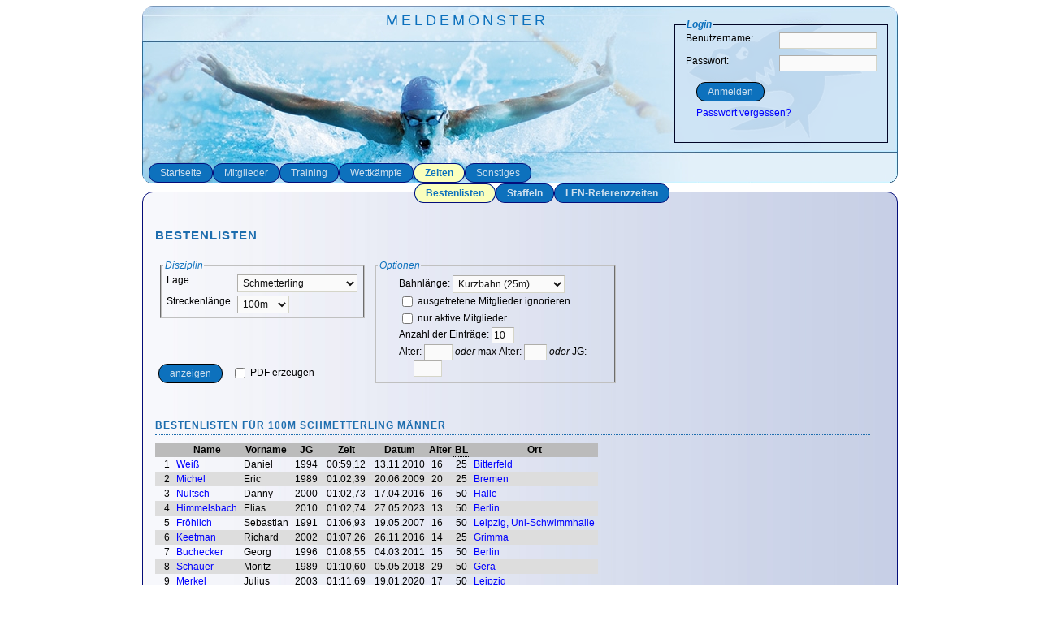

--- FILE ---
content_type: text/html; charset=utf-8
request_url: https://meldemonster.schwimmteam-leipzig.de/zeiten/bestenlisten.php?lage=4&laenge=100
body_size: 3902
content:
<!DOCTYPE html PUBLIC "-//W3C//DTD XHTML 1.0 Transitional//EN" "http://www.w3.org/TR/xhtml1/DTD/xhtml1-transitional.dtd">
<html xmlns="http://www.w3.org/1999/xhtml">
<head>
<title>Bestenlisten » Zeiten » Meldemonster</title>
<meta http-equiv="content-type" content="text/html; charset=UTF-8" />
 
  <meta name="decription" content="Das Meldeprogramm fürs Schwimmen basierend auf tkswim" /> 
<link rel="shortcut icon" href="https://meldemonster.schwimmteam-leipzig.de/sites/src/css/auto/favicon.png" />
<link rel="stylesheet" type="text/css" href="https://meldemonster.schwimmteam-leipzig.de/src/css/jquery.css" media="screen,projection" />
<link rel="stylesheet" type="text/css" href="https://meldemonster.schwimmteam-leipzig.de/src/css/basis.css" media="screen,projection" />
<link rel="stylesheet" type="text/css" href="https://meldemonster.schwimmteam-leipzig.de/src/css/screen_navoben.css" media="screen,projection" />
<link rel="stylesheet" type="text/css" href="https://meldemonster.schwimmteam-leipzig.de/sites/src/css/auto/verein.css" media="screen,projection" />  
<link rel="stylesheet" type="text/css" href="https://meldemonster.schwimmteam-leipzig.de/src/css/druck.css" media="print" />
<!--[if IE]>
    <script src="http://html5shim.googlecode.com/svn/trunk/html5.js"></script>
    <![endif]-->
<style type="text/css">
#nav { height: 218px; background: url('https://meldemonster.schwimmteam-leipzig.de/sites/src/css/auto/bg_header.png'); }
\.clearfix { display: block; background: url('https://meldemonster.schwimmteam-leipzig.de/sites/src/css/auto/bg_simple.png') repeat-y; border: 1px solid rgb(4, 13, 122); border-radius: 5px; }
</style>
<script> 
	(function(i,s,o,g,r,a,m){i['GoogleAnalyticsObject']=r;i[r]=i[r]||function(){
	(i[r].q=i[r].q||[]).push(arguments)},i[r].l=1*new Date();a=s.createElement(o),
	m=s.getElementsByTagName(o)[0];a.async=1;a.src=g;m.parentNode.insertBefore(a,m)
	})(window,document,'script','//www.google-analytics.com/analytics.js','ga');
	ga('create', 'UA-71328677-1', 'auto');
	ga('send', 'pageview');
</script>
</head>
<body>

<div id="wrapper"> 
 <form action="https://meldemonster.schwimmteam-leipzig.de/login.php" method="post" class="anmeldeform"><fieldset class="login_form"><legend>Login</legend> Benutzername: <input class="textinput" type="text" size="15" name="loginanmeldename" /><br><br> Passwort:     <input class="textinput" type="password" size="15" name="loginpasswort" /><input type="hidden" name="anmelden" value="1" /><p><input class="button1" name="submit" type="submit" value="Anmelden" /><a href="https://meldemonster.schwimmteam-leipzig.de/?passwortvergessen">Passwort&nbsp;vergessen?</a></p></fieldset></form> <div id="nav">
<div id="topdesc" class="bigheader">Meldemonster</div><ul>
 <li><a href="https://meldemonster.schwimmteam-leipzig.de/" accesskey="i">Startseite </a></li>
 <li><a href="https://meldemonster.schwimmteam-leipzig.de/mitglieder/anzeigen.php" accesskey="m">Mitglieder </a> </li>
 <li><a href="https://meldemonster.schwimmteam-leipzig.de/training/gruppen.php" accesskey="t">Training </a> </li>
 <li><a href="https://meldemonster.schwimmteam-leipzig.de/wettkaempfe/" accesskey="w">Wettkämpfe </a> </li>
 <li class="aktuellekat"><a href="https://meldemonster.schwimmteam-leipzig.de/zeiten/" accesskey="z">Zeiten </a>
   <ul>
    <li class="aktuell"><a href="https://meldemonster.schwimmteam-leipzig.de/zeiten/bestenlisten.php">Bestenlisten </a></li>
    <li><a href="https://meldemonster.schwimmteam-leipzig.de/zeiten/staffeln.php">Staffeln </a></li>
    <li><a href="https://meldemonster.schwimmteam-leipzig.de/zeiten/lenreferenzzeiten.php">LEN-Referenzzeiten </a></li>
   </ul>
 </li>
 <li><a href="https://meldemonster.schwimmteam-leipzig.de/sonstiges/" accesskey="s">Sonstiges </a> </li>
</ul>

</div>

<div id="contenthead">  </div>
<div id="inh" class="clearfix">
<h1>Bestenlisten</h1>
<form action="https://meldemonster.schwimmteam-leipzig.de/zeiten/bestenlisten.php" method="get">
<table style="margin-bottom:2em;" class="blank">
<tr>
 <td>
<fieldset style="width:19.5em;"><legend>Disziplin</legend>
<table>
<tr>
 <td><label for="lage">Lage</label></td>
 <td><select name="lage" id="lage" size="1"><option value="1">Freistil</option>
<option value="2">Brust</option>
<option value="3">Rücken</option>
<option value="4" selected="selected">Schmetterling</option>
<option value="5">Lagen</option>
<option value="6">Rückenbeine</option>
<option value="7">Brustbeine</option>
<option value="8">Delfinbeine</option>
<option value="9">Definbeine (Rückenlage)</option>
<option value="10">Kraulbeine</option>
<option value="11">Lagenbeine</option>
<option value="21">Rückenarme</option>
<option value="22">Brustarme</option>
<option value="23">Schmetterlingarme</option>
<option value="24">Kraularme</option>
<option value="31">Start</option>
<option value="41">Wende</option>
<option value="51">Gleitübung</option>
</select></td>
</tr>
<tr>
 <td><label for="laenge">Streckenlänge</label></td>
 <td><select name="laenge" id="laenge" size="1"><option value="25">25m</option>
<option value="50">50m</option>
<option value="100" selected="selected">100m</option>
<option value="200">200m</option>
<option value="400">400m</option>
<option value="800">800m</option>
<option value="1500">1500m</option>
</select></td>
</tr>
</table>
</fieldset>
 </td>
 <td rowspan="2">
<fieldset style="width:24em;"><legend>Optionen</legend>
<ul>
 <li><label>Bahnlänge: <select name="bahnlaenge" size="1"><option value="1">Kurzbahn (25m)</option>
<option value="2">Langbahn (50m)</option>
<option value="3">Kurz- und Langbahn</option>
</select></label></li>
 <li><label><input type="checkbox" name="ai" value="1" /> ausgetretene Mitglieder ignorieren</label></li>
 <li><label><input type="checkbox" name="aktive"  value="1" /> nur aktive Mitglieder</label></li>
 <li><label for="anzahl">Anzahl der Einträge:</label>
   <input type="text" name="anzahl" id="anzahl" size="2" maxlength="3" value="10" /></li>
 <li><label>Alter: <input type="text" name="alter" size="3" maxlength="8" value="" /></label>
   <em>oder</em>
   <label>max Alter: <input type="text" name="maxalter" size="2" maxlength="2" value="" /></label>
   <em>oder</em>
   <label>JG: <input type="text" name="jahrgang" size="3" maxlength="4" value="" /></label></li>
</ul>
</fieldset>
 </td>
</tr>
<tr>
 <td style="vertical-align:bottom;">
  <input class="button1" type="submit" value="anzeigen" />
  <label><input type="checkbox" name="pdf" value="1" style="margin-left:1em;" /> PDF erzeugen</label>
 </td>
</tr>
</table>
</form>

<h2>Bestenlisten für 100m Schmetterling Männer</h2>
<table>
<thead>
<tr>
 <th></th>
 <th>Name</th>
 <th>Vorname</th>
 <th>JG</th>
 <th style="width:5em;">Zeit</th>
 <th style="width:5.5em;">Datum</th>
 <th>Alter</th>
 <th title="Bahnlänge">BL</th> <th>Ort</th>
</tr>
</thead>
<tfoot>
<tr>
 <td class="rechts" colspan="9"><em>Stand: 14. Dezember 2025</em></td>
</tr>
</tfoot>
<tbody>
<tr>
 <td class="rechts">1</td>
 <td><a href="https://meldemonster.schwimmteam-leipzig.de/mitglieder/anzeigen.php?id=106#zeiten">Weiß</a></td>
 <td>Daniel</td>
 <td>1994</td>
 <td class="mitte">00:59,12</td>
 <td>13.11.2010</td>
 <td>16</td>
 <td>25</td> <td title="2. offene Kurzbahnmeisterschaften Sachsen-Anhalt 2010"><a href="https://meldemonster.schwimmteam-leipzig.de/wettkaempfe/ergebnisse.php?id=249#e100_s_m">Bitterfeld</a></td>
</tr>
<tr>
 <td class="rechts">2</td>
 <td><a href="https://meldemonster.schwimmteam-leipzig.de/mitglieder/anzeigen.php?id=3#zeiten">Michel</a></td>
 <td>Eric</td>
 <td>1989</td>
 <td class="mitte">01:02,39</td>
 <td>20.06.2009</td>
 <td>20</td>
 <td>25</td> <td title="Sommerschwimmfest Bremen"><a href="https://meldemonster.schwimmteam-leipzig.de/wettkaempfe/ergebnisse.php?id=144#e100_s_m">Bremen</a></td>
</tr>
<tr>
 <td class="rechts">3</td>
 <td><a href="https://meldemonster.schwimmteam-leipzig.de/mitglieder/anzeigen.php?id=70#zeiten">Nultsch</a></td>
 <td>Danny</td>
 <td>2000</td>
 <td class="mitte">01:02,73</td>
 <td>17.04.2016</td>
 <td>16</td>
 <td>50</td> <td title="23. Leisslinger Mineralbrunnen Schwimmpokal"><a href="https://meldemonster.schwimmteam-leipzig.de/wettkaempfe/ergebnisse.php?id=644#e100_s_m">Halle</a></td>
</tr>
<tr>
 <td class="rechts">4</td>
 <td><a href="https://meldemonster.schwimmteam-leipzig.de/mitglieder/anzeigen.php?id=851#zeiten">Himmelsbach</a></td>
 <td>Elias</td>
 <td>2010</td>
 <td class="mitte">01:02,74</td>
 <td>27.05.2023</td>
 <td>13</td>
 <td>50</td> <td title="Deutsche Jahrgangsmeisterschaften Schwimmen 2023"><a href="https://meldemonster.schwimmteam-leipzig.de/wettkaempfe/ergebnisse.php?id=884#e100_s_m">Berlin</a></td>
</tr>
<tr>
 <td class="rechts">5</td>
 <td><a href="https://meldemonster.schwimmteam-leipzig.de/mitglieder/anzeigen.php?id=45#zeiten">Fröhlich</a></td>
 <td>Sebastian</td>
 <td>1991</td>
 <td class="mitte">01:06,93</td>
 <td>19.05.2007</td>
 <td>16</td>
 <td>50</td> <td title="Kinderschwimmfest des SV Lok Leipzig-Mitte e.V."><a href="https://meldemonster.schwimmteam-leipzig.de/wettkaempfe/ergebnisse.php?id=31#e100_s_m">Leipzig, Uni-Schwimmhalle</a></td>
</tr>
<tr>
 <td class="rechts">6</td>
 <td><a href="https://meldemonster.schwimmteam-leipzig.de/mitglieder/anzeigen.php?id=213#zeiten">Keetman</a></td>
 <td>Richard</td>
 <td>2002</td>
 <td class="mitte">01:07,26</td>
 <td>26.11.2016</td>
 <td>14</td>
 <td>25</td> <td title="21.Sparkassencup der Sparkasse Muldental"><a href="https://meldemonster.schwimmteam-leipzig.de/wettkaempfe/ergebnisse.php?id=663#e100_s_m">Grimma</a></td>
</tr>
<tr>
 <td class="rechts">7</td>
 <td><a href="https://meldemonster.schwimmteam-leipzig.de/mitglieder/anzeigen.php?id=18#zeiten">Buchecker</a></td>
 <td>Georg</td>
 <td>1996</td>
 <td class="mitte">01:08,55</td>
 <td>04.03.2011</td>
 <td>15</td>
 <td>50</td> <td title="International Swim Meeting 2011"><a href="https://meldemonster.schwimmteam-leipzig.de/wettkaempfe/ergebnisse.php?id=274#e100_s_m">Berlin</a></td>
</tr>
<tr>
 <td class="rechts">8</td>
 <td><a href="https://meldemonster.schwimmteam-leipzig.de/mitglieder/anzeigen.php?id=21#zeiten">Schauer</a></td>
 <td>Moritz</td>
 <td>1989</td>
 <td class="mitte">01:10,60</td>
 <td>05.05.2018</td>
 <td>29</td>
 <td>50</td> <td title="Offene Drei-Länder-Masters-Meisterschaften der Landesschwimmverbände"><a href="https://meldemonster.schwimmteam-leipzig.de/wettkaempfe/ergebnisse.php?id=739#e100_s_m">Gera</a></td>
</tr>
<tr>
 <td class="rechts">9</td>
 <td><a href="https://meldemonster.schwimmteam-leipzig.de/mitglieder/anzeigen.php?id=270#zeiten">Merkel</a></td>
 <td>Julius</td>
 <td>2003</td>
 <td class="mitte">01:11,69</td>
 <td>19.01.2020</td>
 <td>17</td>
 <td>50</td> <td title="11. Leutzscher Löwenpokal 2020"><a href="https://meldemonster.schwimmteam-leipzig.de/wettkaempfe/ergebnisse.php?id=780#e100_s_m">Leipzig</a></td>
</tr>
<tr>
 <td class="rechts">10</td>
 <td><a href="https://meldemonster.schwimmteam-leipzig.de/mitglieder/anzeigen.php?id=670#zeiten">Birgel</a></td>
 <td>Mick</td>
 <td>2012</td>
 <td class="mitte">01:13,58</td>
 <td>16.03.2024</td>
 <td>12</td>
 <td>50</td> <td title="Offene Sächsische Landesmeisterschaften im Schwimmen 2024"><a href="https://meldemonster.schwimmteam-leipzig.de/wettkaempfe/ergebnisse.php?id=918#e100_s_m">Leipzig</a></td>
</tr>
</tbody>
</table>


<h2>Bestenlisten für 100m Schmetterling Frauen</h2>
<table>
<thead>
<tr>
 <th></th>
 <th>Name</th>
 <th>Vorname</th>
 <th>JG</th>
 <th style="width:5em;">Zeit</th>
 <th style="width:5.5em;">Datum</th>
 <th>Alter</th>
 <th title="Bahnlänge">BL</th> <th>Ort</th>
</tr>
</thead>
<tfoot>
<tr>
 <td class="rechts" colspan="9"><em>Stand: 14. Dezember 2025</em></td>
</tr>
</tfoot>
<tbody>
<tr>
 <td class="rechts">1</td>
 <td><a href="https://meldemonster.schwimmteam-leipzig.de/mitglieder/anzeigen.php?id=462#zeiten">Lohse</a></td>
 <td>Linda</td>
 <td>2000</td>
 <td class="mitte">01:08,37</td>
 <td>16.03.2014</td>
 <td>14</td>
 <td>50</td> <td title="5. Internationales Bayreuther Frühjahrsmeeting 2014"><a href="https://meldemonster.schwimmteam-leipzig.de/wettkaempfe/ergebnisse.php?id=480#e100_s_w">Bayreuth</a></td>
</tr>
<tr>
 <td class="rechts">2</td>
 <td><a href="https://meldemonster.schwimmteam-leipzig.de/mitglieder/anzeigen.php?id=53#zeiten">Lude</a></td>
 <td>Isabell</td>
 <td>1999</td>
 <td class="mitte">01:09,61</td>
 <td>08.07.2011</td>
 <td>12</td>
 <td>50</td> <td title="Offene Sächsische Landesmeisterschaften im Schwimmen"><a href="https://meldemonster.schwimmteam-leipzig.de/wettkaempfe/ergebnisse.php?id=298#e100_s_w">Leipzig</a></td>
</tr>
<tr>
 <td class="rechts">3</td>
 <td><a href="https://meldemonster.schwimmteam-leipzig.de/mitglieder/anzeigen.php?id=113#zeiten">Stamm</a></td>
 <td>Michelle</td>
 <td>1996</td>
 <td class="mitte">01:09,75</td>
 <td>07.05.2011</td>
 <td>15</td>
 <td>50</td> <td title="18. Leißlinger Schwimmpokal"><a href="https://meldemonster.schwimmteam-leipzig.de/wettkaempfe/ergebnisse.php?id=287#e100_s_w">Halle</a></td>
</tr>
<tr>
 <td class="rechts">4</td>
 <td><a href="https://meldemonster.schwimmteam-leipzig.de/mitglieder/anzeigen.php?id=237#zeiten">Frenzel</a></td>
 <td>Maria</td>
 <td>2000</td>
 <td class="mitte">01:11,12</td>
 <td>08.03.2015</td>
 <td>15</td>
 <td>50</td> <td title="21. Leipziger Frühjahrsschwimmfest des SC DHfK Leipzig e.V."><a href="https://meldemonster.schwimmteam-leipzig.de/wettkaempfe/ergebnisse.php?id=555#e100_s_w">Uni-SH</a></td>
</tr>
<tr>
 <td class="rechts">5</td>
 <td><a href="https://meldemonster.schwimmteam-leipzig.de/mitglieder/anzeigen.php?id=490#zeiten">Langhammer</a></td>
 <td>Paula</td>
 <td>2009</td>
 <td class="mitte">01:11,44</td>
 <td>18.12.2022</td>
 <td>13</td>
 <td>50</td> <td title="30. Internationales Dresdner Christstollen-Schwimmfest"><a href="https://meldemonster.schwimmteam-leipzig.de/wettkaempfe/ergebnisse.php?id=863#e100_s_w">Dresden</a></td>
</tr>
<tr>
 <td class="rechts">6</td>
 <td><a href="https://meldemonster.schwimmteam-leipzig.de/mitglieder/anzeigen.php?id=59#zeiten">Devantier</a></td>
 <td>Lea</td>
 <td>2000</td>
 <td class="mitte">01:14,42</td>
 <td>09.03.2014</td>
 <td>14</td>
 <td>50</td> <td title="20. Leipziger Frühjahrsschwimmfest des SC DHfK Leipzig e.V."><a href="https://meldemonster.schwimmteam-leipzig.de/wettkaempfe/ergebnisse.php?id=472#e100_s_w">Lpz-Uni</a></td>
</tr>
<tr>
 <td class="rechts">7</td>
 <td><a href="https://meldemonster.schwimmteam-leipzig.de/mitglieder/anzeigen.php?id=981#zeiten">Dyka</a></td>
 <td>Arina</td>
 <td>2011</td>
 <td class="mitte">01:15,42</td>
 <td>01.06.2024</td>
 <td>13</td>
 <td>50</td> <td title="28. Einladungswettkampf um den Wanderpokal des SV Rotation Halle e.V."><a href="https://meldemonster.schwimmteam-leipzig.de/wettkaempfe/ergebnisse.php?id=933#e100_s_w">Halle</a></td>
</tr>
<tr>
 <td class="rechts">8</td>
 <td><a href="https://meldemonster.schwimmteam-leipzig.de/mitglieder/anzeigen.php?id=683#zeiten">Spreng</a></td>
 <td>Katharina Maria</td>
 <td>1997</td>
 <td class="mitte">01:18,01</td>
 <td>06.05.2017</td>
 <td>20</td>
 <td>50</td> <td title="Off. Drei-Länder-Masters-Meisterschaften im Schwimmen Sachsen-Anhalt, Sachsen und Thüringen"><a href="https://meldemonster.schwimmteam-leipzig.de/wettkaempfe/ergebnisse.php?id=690#e100_s_w">Dresden</a></td>
</tr>
<tr>
 <td class="rechts">9</td>
 <td><a href="https://meldemonster.schwimmteam-leipzig.de/mitglieder/anzeigen.php?id=481#zeiten">Elsner</a></td>
 <td>Hilda</td>
 <td>2007</td>
 <td class="mitte">01:19,06</td>
 <td>23.11.2024</td>
 <td>17</td>
 <td>25</td> <td title="28.Sparkassencup der Sparkasse Muldental"><a href="https://meldemonster.schwimmteam-leipzig.de/wettkaempfe/ergebnisse.php?id=949#e100_s_w">Grimma</a></td>
</tr>
<tr>
 <td class="rechts">10</td>
 <td><a href="https://meldemonster.schwimmteam-leipzig.de/mitglieder/anzeigen.php?id=808#zeiten">Wießner</a></td>
 <td>Emilia</td>
 <td>2012</td>
 <td class="mitte">01:19,68</td>
 <td>17.03.2024</td>
 <td>12</td>
 <td>50</td> <td title="Offene Sächsische Landesmeisterschaften im Schwimmen 2024"><a href="https://meldemonster.schwimmteam-leipzig.de/wettkaempfe/ergebnisse.php?id=918#e100_s_w">Leipzig</a></td>
</tr>
</tbody>
</table>



</div>
<div id="fuss">
    
   <em>Vereins-ID:</em> <span title="DSV-ID">6435</span>
   
 <em>Version:</em>Meldemonster2017.01.0
  <a href="https://meldemonster.schwimmteam-leipzig.de/sonstiges/credits.php">Credits</a>
 <a href=" 	  https://meldemonster.schwimmteam-leipzig.de/sonstiges/impressum.php
 	">Impressum</a>
 <a href="      https://www.schwimmteam-leipzig.de/schwimmverein-leipzig-datenschutzerklaerung.html
 	">Datenschutzerklärung</a> 	
</div>
</div>
</body>
</html> 

--- FILE ---
content_type: text/css
request_url: https://meldemonster.schwimmteam-leipzig.de/src/css/basis.css
body_size: 4368
content:
/* [[sichtbar=0|name=Klassen]] */

/*
 Die globalen Einstellungen die fuer alle Stylesheets gelten stehen hier
   drin. ggf. werden sie in den einzelnen Stylesheets wieder ueberschrieben.
*/

body,html { }
/* Always show a scrollbar for short pages - stops the jump when the scrollbar appears. non-IE browsers (height: 101%;) */
html { height: 101%; font-size: 100%;}

body { font-family: Arial,sans-serif; font-size: 12px; }

/* Links */
a:link    { color:#00F;    text-decoration:none; }
a:visited { color:#00F; text-decoration:none; }
a:hover   { color:#000;    text-decoration:none; }

/* Inhalt */
#inh    { padding: 17px 15px 9px; margin-top: 10px;}
#clearfixhead {height: 10px;}

/* Tabellen */
table     { border-spacing:0 !important; }
table td  { vertical-align:top; padding:2px 4px; }
tr:nth-child(odd)  { background-color:inherit; }
tr:nth-child(even) { background-color:#DDD; }
th[title] { border-bottom:1px dotted #000; }
thead, tfoot, table tr.zwischentitel { background-color:#BBB; }
thead tr th, thead tr, tfoot tr th, tfoot tr, tr.zwischentitel th { background-color:inherit !important; }
table.datenaendern tr td:first-child    { text-align:right; font-style:italic ; white-space:nowrap; }
table.datenaendern tr td[colspan]    { text-align:left; font-style:normal; white-space:nowrap; }
.zeilenhervorheben tbody tr:hover   { background-color:#9F9F9F; }
table.blank tr, table.datenaendern tr { background-color: inherit; }
tbody.ui-sortable .ui-sortable-helper { background-color:#9F9F9F; }
tbody.ui-sortable .ui-sortable-helper a { visibility: hidden; }
table.sortierbar tfoot a.speichern { visibility: hidden; } 

/* ToDo Liste */
.todoliste { border: 1px solid #040D7A; border-radius: 3px; text-align: center; width: 100%; }
.todoliste thead { background-color: #0D71BD; color: #CDDFEE; height: 20px; }
.prio1 { background-color: #FF0000; }
.prio2 { background-color: #FFBF00; }
.prio3 { background-color: #80FF00; }
.prio4 { background-color: #0099FF; }

/* Hauptcontainer (Wrapper) */
#wrapper { margin: 8px auto; width: 930px; position: relative;}

/* Listen */
#inh ul { margin: 3px 0px 3px 30px; padding:0; }
#inh ul ul { margin-bottom:0; }
#inh ol { margin:0; padding:0; margin-left:1.5em; }
fieldset ul    { list-style-type:none; }
fieldset ul li { margin-left:1.1em; text-indent:-1.5em; margin-bottom:0.1em; }
fieldset ul li:first-line { line-height:1.6em; }
fieldset ul.nurtexte li   { margin-bottom:-0.1em; }
p.listenbeschreibung  { margin-bottom:0;}
/* li.aktuell { background-color: #FAFFBD; border-left: 3px solid #F00;   }*/

/* Formulare */
fieldset { margin-top:0.5em; padding:0.2em; }
legend   { padding:0 0.1em 0 0.1em; font-style:italic; color: #0D71BD;}
input, select, button { background-color: #fafafa; border-color: #AFAEAA #D5D5C8 #D5D5C8 #AFAEAA; border-style: solid; border-width: 1px; color: #111111; cursor: text; font-size: 1em; font-weight: normal; padding: 2px; vertical-align: middle; /* margin: 3px 3px 3px 4px; */}
.datumwahl { background-image: url("../img/icons/Calendar.png"); background-repeat: no-repeat; background-position: 2px 4px; cursor: pointer; padding-left: 23px; }
#input.button1 { border: 1px solid #000; color: #000000; cursor: pointer; font-size: 1em; padding: 1px 3px 0; width: auto !important; border-radius: 11px; background: #0D71BD;  color: #cddfee; padding: 4px 13px 4px 13px;}
#input.button1:hover { border: 1px solid #000; color: #000;  background-color: #FAFFBD;  color: #0D71BD;}
input:focus, select:focus, button:focus { background-color: #faffbd; border: 1px solid #036; color: #036;font-size:1em; }
select:checked {background-color: #f00;}
.button1 { border: 1px solid #000; color: #000000; cursor: pointer; font-size: 1em; padding: 1px 3px 0; width: auto !important; border-radius: 11px; background: #0D71BD;  color: #cddfee; padding: 4px 13px 4px 13px;}
.button1:hover { border: 1px solid #000; color: #000;  background-color: #FAFFBD;  color: #0D71BD;}


/* diverse Elemente */
p     { margin:0; margin-bottom:5px; }
a img { border:none; }
.imglegende { width:12px; height:12px; }

/* Ueberschriften */
h1,h2,h3,h4,h5,h6 { margin:0.5em 0 0.1em 0; }
h1 { font-size:1.25em; }
h2 { font-size:1.2em;  }
h2 a { font-size:0.8em; }
/*h3 { font-size:1.15em; }
h4 { font-size:1.1em;  }
h5 { font-size:0.8em; }
h6 { font-size:0.7em;  } */
#ergebnisse h2 { background-color:#EFEFEF;}
h3.untertitel { margin:-0.1em 0 0.1em 1em; font-size:1.05em; }
h2[id]:hover:after { content:' (ID: 'attr(id)')'; color:#BFBFBF; float:right; font-size:0.8em; }

/* verschiedene Klassen */
.achtung  { color:#F00 !important; }
.bestzeit { font-weight:bold; }
.fehler   { color:#f00 !important; }
.freiraum { padding-left:0.4em; padding-right:0.4em; }
.hinweis  { color:#00BF00 !important; }
.links    { text-align:left; }
.mitte    { text-align:center; }
.nobr     { white-space:nowrap; }
.optionen { line-height:1.5em; }
.rechts   { text-align:right; }
.rekord   { color:#FF7F00; }
.vr       { font-size:0.8em; font-weight:normal; }
.abgelaufen { color:#9F9F9F; }
.abgelaufen2 { background-color:#AAA; }
.weg      { text-decoration:line-through; }
.neu      { color:#F00; font-size:0.9em; }
.abstand  { margin-top:1em; }
.normal   { font-weight: normal; }
.clearfix:after { /* clear: both; */ /* content: "."; */ /* display: block; */ /* height: 0; */ /* visibility: hidden; */ }
.clearfix { display: block; border: 1px solid rgb(4, 13, 122); border-radius: 13px;}
.pflichtfeld { font-weight:bold; }

.beschreibung        { font-size:0.9em; }
.dateiliste li       { clear:left; }
.dateiliste li span  { display:block; width:12em; float:left; }
.erstezeileausrucken { text-indent:-1.5em; margin-left:2em; }
.floatlinksbeenden   { clear:left; }
.halbebreitekasten   { width:50%; float:left; }
.hiddenfeature       { font-style:italic; }
.inline, .inline p   { display:inline; }
.keinumbruch         { white-space:nowrap; }
.printonly           { display:none; }
.rwxrechte           { font-family:monospace; }
.submitbutton        { margin-top:1em; margin-bottom:2em; }
.zahlenliste li      { margin-bottom:1em; }
.interpoliert        { font-style:italic; }
.rekordbemerkung     { font-size:0.9em; }
.disabled            { color:#A3A3A3; }
.zeilehervorheben td { font-weight:bold !important; }
.zeilehervorheben td a { font-weight:normal; }
.navlinks            { margin-bottom:1em; border-bottom:2px solid #000; }
.beschriftung        { font-size:0.9em; }

.t_nein  { color:#ff4f4f; } /* rot */
.t_offen { color:#d2ac14; } /* gelb */
.t_ja    { color:#00BF00; } /* gruen */
.t_blass { color:#9F9F9F; }

/* verschiedene IDs */
#fuss     { font-size:0.9em; text-align: center; }
#fusstrenner  { clear:both; }
#dauerhinweis { color:#F00; }
#datumdiv     { position:absolute; background-color:#FFF; }
#logdateieintraege { width:100%; }
ul#aktuellezeiten li span { display:block; width:6.5em; float:left; }

/* Hinweis, Fehler */
p.fehler, p.hinweis {
  background-repeat:no-repeat; background-position:2px 5px;
  padding:5px 5px 5px 25px; margin:10px 0;
  border:1px solid #000;
}
p.fehler  { background-image:url('../img/icons/fehler.png'); border-color:#F00; color:#f00 !important; }
p.hinweis { background-image:url('../img/icons/hinweis.png'); border-color:#00BF00; color:#00BF00 !important; }

/* Rueklaufzettelklassen */
.ruecklaufzettel                { border-spacing:2px; empty-cells:show; }
.ruecklaufzettel tbody tr:hover { background-color:#7F7F7F; }
.ruecklaufzettel td { padding:3px 2px 3px 2px; }
.ruecklaufzettel .unwichtigertext { color:#8F8F8F; }
.fahrt_braucht, .teiln_nein, .mzeit_nicht, .nein          { background-color:#FF0000; } /* rot */
.fahrt_faehrtkeine, .teiln_teilw, .mzeit_toleranz, .offen { background-color:#FFFF00; } /* gelb */
.fahrt_faehrtmitn, .teiln_ja, .mzeit_erfuellt, .ja        { background-color:#00BF00; } /* gruen */
.teiln_keine       { background-color:#9F9F9F; } /* grau */
.trennliniehaupt   { border-left:2px solid black; }
.trennlinieunter   { border-left:1px solid black; }
.fahrt_braucht, .fahrt_faehrtkeine, .fahrt_faehrtmitn, .fahrt_leer { text-align:center; }

/* Anmeldeformular */
form.anmeldeform          { width: 238px; height: 153px; float:right; margin-top: 9px; margin-right: 39px; /* background-color: #CFE4F5; */ /* opacity: 0.9; */}
form.anmeldeform input[type=submit]   { margin-top: 8px; margin-left: 8px; margin-right: 133px; /* float: left; */}
form.anmeldeform legend   { font-weight:bold; }
form.anmeldeform fieldset { padding: 3px 13px; height: 145px; border-color:rgb(4, 13, 122) ; border-width: 1px; background-color: rgba(207, 228, 245, 0.9); /* opacity: 0.9; */}
form.anmeldeform p        { margin:0; float: left; padding: 5px;}
form.anmeldeform a        { margin-left: 8px; margin-top: 7px; float: left;}
form.anmeldeform input    { float: right; width: 114px;}
form.anmeldeform label    { float: left; /* width: 85px; */ padding-top: 6px; padding-left: 10px;}

/* Definitionslisten */
dl    { margin:0 0 0 1em; }
dl dt { font-style: italic; margin-right:0.5em; }
dl.userdetail dt { float:left; text-align:right; width:8em; font-style:italic; padding-top:0.2em; }
dl.userdetail dd { margin-left:8.5em; padding-top:0.2em; }

/* Fussnoten, Abkürzungen */
div#fussnoten dl, div#abkuerzungen dl   { font-size:0.9em; margin:0 0 0 1em; }
div#fussnoten dl dt, div#abkuerzungen dl dt { float:left; width:2em ; margin-right:0.5em; font-style: normal; }
div#fussnoten dl dd, div#abkuerzungen dl dd { margin:0 0 0 2em;  }
div#fussnoten h3, div#abkuerzungen h3 { font-size:0.9em; margin:0 0 0 0; }
div#fussnoten hr, div#abkuerzungen hr { border:none; border-top:1px solid black; width:10em; text-align:left; margin:2em 0 3px 0; }
div#abkuerzungen dl dt { width:3.5em; text-align:right; margin-right:0; }
div#abkuerzungen dl dd { margin-left:4.2em;  }

/* einzelne Seiten */
#kalender    { empty-cells:show; max-width:55em; }
#kalender tr { background-color: inherit; }
#kalender tr td:first-child { border-left:none; }
#kalender td { height:3em; border:solid black; border-width:0 0 1px 1px; min-width:5em; }
#kalender th[title=Wochennummer] { width:1.2em; }
#kalender .aktuell, #kalender td:hover { background-color:#DFDFDF; }
#kalender .wochenende, #kalender .ferien { color:red; }
#kalender a { color:inherit !important; }

#einstellungen dl    { margin:0 0 0 1em; }
#einstellungen dl dt { float:left; width:13em; font-style:italic; clear:left; text-align:right; padding-right:0.3em; }
#einstellungen dl dt:after { content:':'; }
#einstellungen dl dd { margin-top:0.03em;  }
#einstellungen h2 { clear:left; }
#einstellungen fieldset { margin-bottom:1.5em; }

#empfaenger table td.buttons { vertical-align:middle; }
#empfaenger table td.gruppen { text-align:center; }
#empfaenger table div { width:12em; height:16em; overflow:auto; padding:2px; border:1px solid black; }
#empfaenger ul li { margin-left:0; text-indent:0; margin-bottom:0em; }
#empfaenger ul li:first-line { line-height:1em; }

#alben p { float:left; margin: 0 1em 1em 0; }
#alben .ende { clear: both; }
#bilderuebersicht { max-width:1200px; }
#bilderuebersicht p { float:left; margin: 0 1em 1em 0; }
#bildernav, #bilderinfo, #markierungen { text-align: center; }
#bild { position:relative; margin-left:auto; margin-right:auto; }
#bild span { position:absolute; display:block; }
#bild>span { width:100px; height:100px; border:2px solid transparent; color:transparent; font-size:0.9em; }
#bild>span span { top:100px; left:-2px; min-width:102px; text-align: center; }
#bild>span.zeigen  { border-color:#000; }
#bild>span.zeigen span  { color:#FFF; display:block; background-color:#000; padding:1px; }
.loeschenknopf { float:right; }
.loeschenknopf a { text-decoration: none; }
#imalbummarkiert span { cursor: pointer; }
#enthaltenepersonen { margin:-1em 0 1em 0; font-size: 0.9em; }

#loeschfrage { width:20em; display:none; }
#loeschfrage span { display:block; margin-bottom:20px; }
#loeschfrage p a:link, #loeschfrage p a:visited, #loeschfrage p a:hover {
  color:ButtonText; background-color:ButtonFace; text-decoration:none;
  padding:2px 10px 2px 10px; margin:2px 0 2px 15%;
  border:2px solid; border-color:ButtonHighlight ButtonShadow ButtonShadow ButtonHighlight;
}
#loeschfrage p a:active {
  border:2px solid; border-color:ButtonShadow ButtonHighlight ButtonHighlight ButtonShadow;
}

/* Gruppenverschieben */
span.verschieben, span.verschieben a { cursor:move; }
#zielgruppen { float:right; width:25em; border:0px solid black; }
#zielgruppen li { padding:0.5em 0 0.5em 0; margin:2px; border:2px solid; border-color:ButtonHighlight ButtonShadow ButtonShadow ButtonHighlight ; }
#zielgruppen li.zielgruppeaktiv { padding:0.5em 0 0.5em 0; margin:2px; border:2px solid; border-color:ButtonShadow ButtonHighlight ButtonHighlight ButtonShadow; }
#zielgruppen ul { background-color:#EFEFEF; list-style-type:none; margin-left:0;  }
#zielgruppen h2, #zielgruppen h3 { margin:0; }

.js { display:none; }

/* jQuery.message */
.jquery-message {
  font:normal 20px / 40px Arial, Sans-Serif;
  position:fixed; top:100px; left:25%; width:50%; z-index:100000;
  background-color: black; text-align: center;
  display:none;
}
.jquery-message .round { border-left: solid 2px white; border-right: solid 2px white; font-size: 1px; height: 2px; }
.jquery-message p { color:#FFF; padding:0.3em; display:inline; }
.jquery-message a { display: none; }



/* diverse Korrekturen an den Standardeinstellungen von jQuery */
.ui-widget { font-size:1em; font-family:Arial,sans-serif; }
.ui-tabs { padding: 0; }
.ui-tabs h3 { display:none; }
.ui-tabs div hr { display:none; }
.ui-widget-content .ui-state-active { font-weight:bold ; }
#inh .ui-tabs ul { margin: 0; padding: 0.2em 0.2em 0; }

.ui-selectable .ui-selecting, .ui-selectable .ui-selected { background: Highlight; color: HighlightText; }
#inh ul.ui-selectable { list-style-type:none; margin:0; }

hr {height: 2px; background-color: navy;}

#lage {width: 148px; }

.green1 { color: #23831B; }   /* LSP/BSP-WK */
.cyan1 {  color: rgb(133, 11, 0); /* font-style: italic; */}  /* Masters-WK */
.green2 { color:#696; }
.cyan2{ color:#b3b; }


[disabled] {background-color: LightGray}



--- FILE ---
content_type: text/css
request_url: https://meldemonster.schwimmteam-leipzig.de/src/css/screen_navoben.css
body_size: 969
content:
/* [[sichtbar=1|name=Navigation oben]] */

/* Ueberschriften */
h3 {	font-size: 12px; 
	color: #1d6dae;}

h4 {	font-size: 11px; 
	color: #1d6dae;}

h1,h2 { text-align:left;
	font-family: Arial;
	font-size: 12px;
	font-style: normal;
	font-weight: bold;
	color: #1d6dae;
	text-transform:uppercase;
	letter-spacing: 1px;
    padding: 19px 0px 4px 0px;
    border-bottom:dotted; 
    border-bottom-color:#1d6dae; 
    border-bottom-width:1px; 
    margin-bottom: 10px; 
    width: 880px;}
 
 h1{ text-align:left;
	font-family: Arial;
	font-size: 15px;
	border-bottom-width:0px;}

#topdesc {
	color: #0D71BD !important;
	left: 300px;
	top: 7px;
	font-size: 18px;
	text-transform: uppercase;
	letter-spacing: 4px;
	position: relative;
	width: 350px;
	/* right: 0; */
}
#topdesc.smallheader { font-size: 12px !important; font-weight: bold;}

#topdesc2  a {
	/* font-weight: bold; */
	color: #0D71BD;
	margin-left: -4px;
	letter-spacing: 1px;
	width: 275px;
	position: relative;
	left: 291px;
	margin-top: 5px;
}

/* Navigation */
#nav, #nav * { color: #cddfee; /* border-style: dotted; */ /* border-color: red; */  /* border-width: 1px; */  /* letter-spacing: 1px; */}
div#nav         { height: 218px; }
#nav ul      { list-style-type:none; padding-left: 8px;}
#nav a       { display:block; padding: 4px 13px 4px 13px; }
#nav a:hover { color:#FFF; /* font-weight: bold; */}
#nav>ul      { width: 956px; position: absolute; top: 181px; }
#nav>ul>li   { float:left; background: #0D71BD; border: solid rgb(4, 13, 122); border-width: 1px; border-radius: 11px;}
#nav ul ul   { position:absolute; top: 25px; padding: 0; border: inherit;  border-width: 0px;}
#nav ul ul li { float:left; font-weight: normal; background: #0D71BD; border:inherit; border-width: 1px; border-radius: 11px; }
#nav ul ul li:first-child { /* border-left:none; */ }
#nav ul li.aktuellekat a    { font-weight: bold; background-color:#FAFFBD; color:#0D71BD; border-radius: 11px; }
#nav ul li.aktuellekat ul * { background: #0D71BD; color:#cddfee;  } 
#nav ul li.aktuellekat ul a:hover { color:#FFF; font-weight: bold;}
#nav ul li.aktuell a{ font-weight: bold; background-color:#FAFFBD;color:#0D71BD;}
#logout a { color: #cddfee; background-color:#0D71BD;  border-radius: 11px;  border-style: solid; border-width: 1px; 
 float: right; margin-right: 7px; margin-top: -14px;  width: 74px; height: 25px; text-align: center; padding: 0px; border-color: rgb(4, 13, 122);}
#nav hr { clear:both;  padding-top:1.5em; height:0em; border:0; }
#nav div { /* clear:both; */ }
#toggle { float: right; margin-right: -8px; margin-top: -49px;  }
.noheader { height: 53px !important;  border: 1px solid rgb(4, 13, 122); }
.noheader>ul {top: 17px !important; }
.hidden {visibility: hidden;}


--- FILE ---
content_type: text/css
request_url: https://meldemonster.schwimmteam-leipzig.de/sites/src/css/auto/verein.css
body_size: 137
content:
.clearfix { background: url("./bg_simple.png") repeat-y; border-radius: 13px;}
#nav         { background: url("./bg_header.png"); border-radius: 13px;}
.noheader { background: url("./bg_simple.png") repeat-y !important; border-radius: 13px;}

--- FILE ---
content_type: text/css
request_url: https://meldemonster.schwimmteam-leipzig.de/src/css/druck.css
body_size: 302
content:
/* [[sichtbar=0|name=Druckstylesheet]] */

* { background-color:#FFF !important; color:#000 !important; }
a { text-decoration:none; }
.printonly{ display:table-cell !important; }
#nav { display:none; }
#inh { margin:0; padding:0; border:none; }
table { empty-cells:show; }
tr.high td, tr.low td { border-bottom:1px solid black; background-color:transparent; }
h1,h2,h3,h4,h5,h6 { margin-left:0 !important; }
#keinelinksdrucken a, .noprint, #fuss, #fusstrenner { display:none; }

--- FILE ---
content_type: text/plain
request_url: https://www.google-analytics.com/j/collect?v=1&_v=j102&a=904018633&t=pageview&_s=1&dl=https%3A%2F%2Fmeldemonster.schwimmteam-leipzig.de%2Fzeiten%2Fbestenlisten.php%3Flage%3D4%26laenge%3D100&ul=en-us%40posix&dt=Bestenlisten%20%C2%BB%20Zeiten%20%C2%BB%20Meldemonster&sr=1280x720&vp=1280x720&_u=IEBAAEABAAAAACAAI~&jid=1488313652&gjid=1970321455&cid=750661557.1768736565&tid=UA-71328677-1&_gid=2110300985.1768736565&_r=1&_slc=1&z=1073962161
body_size: -456
content:
2,cG-VGCVFMGXW6